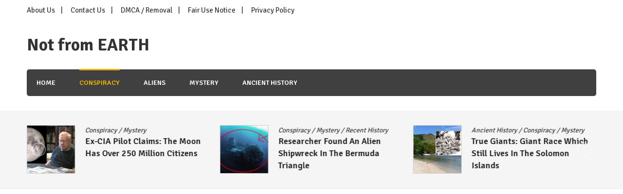

--- FILE ---
content_type: text/html; charset=utf-8
request_url: https://notfromearth.org/category/conspiracy/page/12/
body_size: 5957
content:
<!DOCTYPE html>
<html lang="en">
<head>
<meta charset="utf-8">
<link rel="shortcut icon" href="/favicon.ico">
<link rel="stylesheet" href="/wp-content/themes/editorialmag/assets/library/font-awesome/css/font-awesome.min.css">
<link rel="stylesheet" href="/wp-content/themes/editorialmag/assets/library/lightslider/css/lightslider.min.css">
<link rel="stylesheet" href="/wp-content/themes/editorialmag/style.css">
<link rel="stylesheet" href="/wp-content/themes/editorialmag/assets/css/responsive.css">
<link rel="stylesheet" href="https://fonts.googleapis.com/css?family=Signika+Negative%3A300%2C400%2C600%2C700%7COpen+Sans%3A400%2C300%2C300italic%2C400italic%2C600%2C600italic%2C700%2C700italic&#038;subset=latin%2Clatin-ext&#038;ver=1.1.4">
<script src="/wp-includes/js/jquery/jquery.js"></script>
<script async src="https://pagead2.googlesyndication.com/pagead/js/adsbygoogle.js?client=ca-pub-6574021565214113" crossorigin="anonymous"></script>
<meta name="viewport" content="width=device-width, initial-scale=1">
<title>Conspiracy Archives&nbsp;— Page 12 of 16&nbsp;— Not from EARTH</title>
</head>
<body class="archive paged category paged-12 hfeed date-hidden author-hidden">
<div id="page" class="site">
<a class="skip-link screen-reader-text" href="#content">Skip to content</a>
<header id="masthead" class="site-header header-bgimg" itemscope="itemscope" itemtype="http://schema.org/WPHeader">
<div class="sticky-menu"><div class="sparkle-wrapper"><nav class="main-navigation">
<div class="toggle-button">
<span class="toggle-bar1"></span>
<span class="toggle-bar2"></span>
<span class="toggle-bar3"></span>
</div>
<div class="nav-menu"><div class="menu-categories-container">
<ul id="primary-menu" class="menu">
<li><a href="/">Home</a></li>
<li><a href="/category/conspiracy/">Conspiracy</a></li>
<li><a href="/category/aliens/">Aliens</a></li>
<li><a href="/category/mystery/">Mystery</a></li>
<li><a href="/category/ancient-history/">Ancient History</a></li>
</ul>
</div></div>
</nav></div></div>

<div class="top-header"><div class="sparkle-wrapper"><div class="top-nav"><div id="top-menu" class="menu">
<ul>
<li><a href="/about-us/">About Us</a></li>
<li><a href="/contact-us/">Contact Us</a></li>
<li><a href="/dmca-removal/">DMCA / Removal</a></li>
<li><a href="/fair-use-notice/">Fair Use Notice</a></li>
<li><a href="/sample-page/" aria-current="page">Privacy Policy</a></li>
</ul>
</div></div></div></div>

<div class="bottom-header"><div class="sparkle-wrapper"><div class="site-logo site-branding">
<h1 class="site-title"><a href="/" rel="home">Not from EARTH</a></h1>
</div></div></div>
<div class="nav-wrap nav-left-align">
<div class="sparkle-wrapper">
<nav class="main-navigation">
<div class="toggle-button">
<span class="toggle-bar1"></span>
<span class="toggle-bar2"></span>
<span class="toggle-bar3"></span>
</div>
<div class="nav-menu">
<div class="menu-categories-container"><ul id="primary-menu" class="menu"><li><a href="/">Home</a></li>
<li class="current-menu-item"><a href="/category/conspiracy/" aria-current="page">Conspiracy</a></li>
<li><a href="/category/aliens/">Aliens</a></li>
<li><a href="/category/mystery/">Mystery</a></li>
<li><a href="/category/ancient-history/">Ancient History</a></li>
</ul></div> </div>
</nav>
</div>
</div>
</header>
<section class="hot-news-slider">
<div class="sparkle-wrapper">
<ul class="hot-news-wrap cS-hidden clearfix">
<li>
<figure class="hot-news-img"> <img width="150" height="150" src="/wp-content/uploads/2019/03/nfe-2-resize-150x150.jpg" class="attachment-thumbnail size-thumbnail wp-post-image" alt="Area 51" srcset="/wp-content/uploads/2019/03/nfe-2-resize-150x150.jpg 150w, /wp-content/uploads/2019/03/nfe-2-resize-150x150-zoom2.jpg 300w, /wp-content/uploads/2019/03/nfe-2-resize-150x150-zoom3.jpg 450w" sizes="(max-width: 150px) 100vw, 150px"> </figure>
<div class="news-title-wrap">
<div class="news-categories"> <a href="/category/conspiracy/">Conspiracy</a> / <a href="/category/mystery/">Mystery</a> </div>
<h2 class="news-title"><a href="/nasas-front-man-admits-the-existence-of-area-51-and-extraterrestrial-life/">NASA’s front man admits the existence of Area 51 and extraterrestrial life</a></h2> </div>
</li>
<li>
<figure class="hot-news-img"> <img width="150" height="150" src="/wp-content/uploads/2019/03/nfe-1-resize-150x150.jpg" class="attachment-thumbnail size-thumbnail wp-post-image" alt="RH Negative" srcset="/wp-content/uploads/2019/03/nfe-1-resize-150x150.jpg 150w, /wp-content/uploads/2019/03/nfe-1-resize-150x150-zoom2.jpg 300w, /wp-content/uploads/2019/03/nfe-1-resize-150x150-zoom3.jpg 450w" sizes="(max-width: 150px) 100vw, 150px"> </figure>
<div class="news-title-wrap">
<div class="news-categories"> <a href="/category/conspiracy/">Conspiracy</a> </div>
<h2 class="news-title"><a href="/the-people-with-rh-negative-blood-type-are-not-from-our-planet/">The People With Rh Negative Blood Type Are Not From Our Planet</a></h2> </div>
</li>
<li>
<figure class="hot-news-img"> <img width="150" height="150" src="/wp-content/uploads/2018/10/nfe-resize-150x150.jpg" class="attachment-thumbnail size-thumbnail wp-post-image" alt="CIA Pilot" srcset="/wp-content/uploads/2018/10/nfe-resize-150x150.jpg 150w, /wp-content/uploads/2018/10/nfe-resize-150x150-zoom2.jpg 300w, /wp-content/uploads/2018/10/nfe-resize-150x150-zoom3.jpg 450w" sizes="(max-width: 150px) 100vw, 150px"> </figure>
<div class="news-title-wrap">
<div class="news-categories"> <a href="/category/conspiracy/">Conspiracy</a> / <a href="/category/mystery/">Mystery</a> </div>
<h2 class="news-title"><a href="/ex-cia-pilot-claims-the-moon-has-over-250-million-citizens/">Ex-CIA Pilot Claims: The Moon Has Over 250 Million Citizens</a></h2> </div>
</li>
<li>
<figure class="hot-news-img"> <img width="150" height="150" src="/wp-content/uploads/2018/08/mystobjectsbermuda-resize-150x150.jpg" class="attachment-thumbnail size-thumbnail wp-post-image" alt="" srcset="/wp-content/uploads/2018/08/mystobjectsbermuda-resize-150x150.jpg 150w, /wp-content/uploads/2018/08/mystobjectsbermuda-resize-150x150-zoom2.jpg 300w, /wp-content/uploads/2018/08/mystobjectsbermuda-resize-150x150-zoom3.jpg 450w" sizes="(max-width: 150px) 100vw, 150px"> </figure>
<div class="news-title-wrap">
<div class="news-categories"> <a href="/category/conspiracy/">Conspiracy</a> / <a href="/category/mystery/">Mystery</a> / <a href="/category/recent-history/">Recent History</a> </div>
<h2 class="news-title"><a href="/researcher-found-alien-shipwreck-bermuda-triangle/">Researcher Found An Alien Shipwreck In The Bermuda Triangle</a></h2> </div>
</li>
<li>
<figure class="hot-news-img"> <img width="150" height="150" src="/wp-content/uploads/2018/08/solomon-islands-resize-150x150.jpg" class="attachment-thumbnail size-thumbnail wp-post-image" alt="" srcset="/wp-content/uploads/2018/08/solomon-islands-resize-150x150.jpg 150w, /wp-content/uploads/2018/08/solomon-islands-resize-150x150-zoom2.jpg 300w, /wp-content/uploads/2018/08/solomon-islands-resize-150x150-zoom3.jpg 450w" sizes="(max-width: 150px) 100vw, 150px"> </figure>
<div class="news-title-wrap">
<div class="news-categories"> <a href="/category/ancient-history/">Ancient History</a> / <a href="/category/conspiracy/">Conspiracy</a> / <a href="/category/mystery/">Mystery</a> </div>
<h2 class="news-title"><a href="/true-giants-giant-race-still-lives-solomon-islands/">True Giants: Giant Race Which Still Lives In The Solomon Islands</a></h2> </div>
</li>
<li>
<figure class="hot-news-img"> <img width="150" height="150" src="/wp-content/uploads/2018/08/Jim-Morrison-resize-150x150.jpg" class="attachment-thumbnail size-thumbnail wp-post-image" alt="" srcset="/wp-content/uploads/2018/08/Jim-Morrison-resize-150x150.jpg 150w, /wp-content/uploads/2018/08/Jim-Morrison-resize-150x150-zoom2.jpg 300w, /wp-content/uploads/2018/08/Jim-Morrison-resize-150x150-zoom3.jpg 450w" sizes="(max-width: 150px) 100vw, 150px"> </figure>
<div class="news-title-wrap">
<div class="news-categories"> <a href="/category/conspiracy/">Conspiracy</a> </div>
<h2 class="news-title"><a href="/the-most-amazing-conspiracy-theories-through-years/">The Most Amazing Conspiracy Theories Through Years</a></h2> </div>
</li>
<li>
<figure class="hot-news-img"> <img width="150" height="150" src="/wp-content/uploads/2018/08/minufo-resize-150x150.jpg" class="attachment-thumbnail size-thumbnail wp-post-image" alt="" srcset="/wp-content/uploads/2018/08/minufo-resize-150x150.jpg 150w, /wp-content/uploads/2018/08/minufo-resize-150x150-zoom2.jpg 300w, /wp-content/uploads/2018/08/minufo-resize-150x150-zoom3.jpg 450w" sizes="(max-width: 150px) 100vw, 150px"> </figure>
<div class="news-title-wrap">
<div class="news-categories"> <a href="/category/conspiracy/">Conspiracy</a> / <a href="/category/mystery/">Mystery</a> </div>
<h2 class="news-title"><a href="/miniature-ufo-remains-rediscovered-british-science-museum/">Miniature UFO Remains Rediscovered In The British Science Museum</a></h2> </div>
</li>
<li>
<figure class="hot-news-img"> <img width="150" height="150" src="/wp-content/uploads/2018/07/underwater-extraterrestrial-civilization-resize-150x150.jpg" class="attachment-thumbnail size-thumbnail wp-post-image" alt="" srcset="/wp-content/uploads/2018/07/underwater-extraterrestrial-civilization-resize-150x150.jpg 150w, /wp-content/uploads/2018/07/underwater-extraterrestrial-civilization-resize-150x150-zoom2.jpg 300w, /wp-content/uploads/2018/07/underwater-extraterrestrial-civilization-resize-150x150-zoom3.jpg 450w" sizes="(max-width: 150px) 100vw, 150px"> </figure>
<div class="news-title-wrap">
<div class="news-categories"> <a href="/category/aliens/">Aliens</a> / <a href="/category/conspiracy/">Conspiracy</a> / <a href="/category/mystery/">Mystery</a> </div>
<h2 class="news-title"><a href="/russia-hiding-underwater-extraterrestrial-civilization/">Is Russia Hiding An Underwater Extraterrestrial Civilization?</a></h2> </div>
</li>
<li>
<figure class="hot-news-img"> <img width="150" height="150" src="/wp-content/uploads/2018/07/FOOTPRINT-resize-150x150.jpg" class="attachment-thumbnail size-thumbnail wp-post-image" alt="" srcset="/wp-content/uploads/2018/07/FOOTPRINT-resize-150x150.jpg 150w, /wp-content/uploads/2018/07/FOOTPRINT-resize-150x150-zoom2.jpg 300w, /wp-content/uploads/2018/07/FOOTPRINT-resize-150x150-zoom3.jpg 450w" sizes="(max-width: 150px) 100vw, 150px"> </figure>
<div class="news-title-wrap">
<div class="news-categories"> <a href="/category/conspiracy/">Conspiracy</a> / <a href="/category/mystery/">Mystery</a> </div>
<h2 class="news-title"><a href="/shocking-footprint-mars-astronauts-visited-planet/">Shocking Footprint Found On Mars Shows Astronauts Visited This Planet</a></h2> </div>
</li>
<li>
<figure class="hot-news-img"> <img width="150" height="150" src="/wp-content/uploads/2018/07/tulli-papyrus-resize-150x150.jpg" class="attachment-thumbnail size-thumbnail wp-post-image" alt="" srcset="/wp-content/uploads/2018/07/tulli-papyrus-resize-150x150.jpg 150w, /wp-content/uploads/2018/07/tulli-papyrus-resize-150x150-zoom2.jpg 300w, /wp-content/uploads/2018/07/tulli-papyrus-resize-150x150-zoom3.jpg 450w" sizes="(max-width: 150px) 100vw, 150px"> </figure>
<div class="news-title-wrap">
<div class="news-categories"> <a href="/category/ancient-history/">Ancient History</a> / <a href="/category/conspiracy/">Conspiracy</a> </div>
<h2 class="news-title"><a href="/tulli-papyrus-oldest-record-ufos-flying-ancient-egypt/">The Tulli Papyrus Is The Oldest Record Of UFOs Flying Over Ancient Egypt</a></h2> </div>
</li>
</ul>
</div>
</section>
<div class="sparkle-wrapper">
<div style="margin:0 0 30px">
<ins class="adsbygoogle" style="display:block" data-ad-client="ca-pub-6574021565214113" data-ad-slot="3336675121" data-ad-format="auto" data-full-width-responsive="true"></ins>
<script>(adsbygoogle=window.adsbygoogle||[]).push({});</script>
</div>
</div>
<div id="content"
class="site-content">
<div class="home-right-side">
<div class="sparkle-wrapper">
<div id="primary" class="home-main-content content-area">
<main id="main" class="site-main">
<header class="page-header">
<h1 class="page-title"><span>Category: Conspiracy</span></h1> </header>
<div class="archive-grid-wrap clearfix">
<article class="equalheight archive-image post type-post status-publish format-standard has-post-thumbnail hentry">
<figure>
<a href="/real-purpose-pyramids-change-history/"><img src="/wp-content/uploads/2018/01/pyramids-resize-580x375.jpg" alt="The Real Purpose Of The Pyramids Can Change Whole History"></a>
</figure>
<div class="news-content-wrap">
<div class="colorful-cat"><a href="/category/ancient-history/" >Ancient History</a>&nbsp;<a href="/category/conspiracy/" >Conspiracy</a>&nbsp;</div>
<h3 class="news-title"><a href="/real-purpose-pyramids-change-history/">The Real Purpose Of The Pyramids Can Change Whole History</a></h3>
<div class="news-block-content">
<p>The first association when someone mentions the pyramids is always Egypt, namely the great Giza plateau and others outside Cairo. But we are almost certain you weren&#8217;t aware of the fact there are over 1000 pyramids in Central America, 300 in China&#8230;</p>
</div>
<div class="news-block-footer">
<div class="news-comment readmore">
<a href="/real-purpose-pyramids-change-history/">
Continue Reading <i class="icofont fa fa-arrow-circle-o-right"></i>
</a>
</div>
</div>
</div>
</article><article class="equalheight archive-image post type-post status-publish format-standard has-post-thumbnail hentry">
<figure>
<a href="/new-testimony-crack-rendlesham-ufo-incident/"><img src="/wp-content/uploads/2018/01/Rendelshamreconstitution-1-resize-492x370.png" alt="New Testimony Will Crack Wide Open The Rendlesham UFO Incident"></a>
</figure>
<div class="news-content-wrap">
<div class="colorful-cat"><a href="/category/conspiracy/" >Conspiracy</a>&nbsp;<a href="/category/mystery/" >Mystery</a>&nbsp;</div>
<h3 class="news-title"><a href="/new-testimony-crack-rendlesham-ufo-incident/">New Testimony Will Crack Wide Open The Rendlesham UFO Incident</a></h3>
<div class="news-block-content">
<p>A retired Air Force worker claims he holds strong evidence on the 1980 UFO event the Rendlesham Forest. He said he saw &#8220;some type of superior intelligence&#8221; that could &#8220;change size and shape&#8221;. The colonel named Charles Halt gather statements from air&#8230;</p>
</div>
<div class="news-block-footer">
<div class="news-comment readmore">
<a href="/new-testimony-crack-rendlesham-ufo-incident/">
Continue Reading <i class="icofont fa fa-arrow-circle-o-right"></i>
</a>
</div>
</div>
</div>
</article><article class="equalheight archive-image post type-post status-publish format-standard has-post-thumbnail hentry">
<figure>
<a href="/video-triangle-ufo-flying-hotspot-texas/"><img src="/wp-content/uploads/2018/01/triangle-UFO-resize-580x375.jpg" alt="Video Of Triangle UFO Flying Over UFO Hotspot In Texas"></a>
</figure>
<div class="news-content-wrap">
<div class="colorful-cat"><a href="/category/conspiracy/" >Conspiracy</a>&nbsp;<a href="/category/mystery/" >Mystery</a>&nbsp;</div>
<h3 class="news-title"><a href="/video-triangle-ufo-flying-hotspot-texas/">Video Of Triangle UFO Flying Over UFO Hotspot In Texas</a></h3>
<div class="news-block-content">
<p>Otherworldly phenomena pursuers captured something eerie happening in Longview, Texas: a video recording of a mysterious triangle UFO. Witnesses described this sighting involved a three-sided craft floating silently around the neighborhood of Texas. After 90 seconds of the video, another triangle UFO&#8230;</p>
</div>
<div class="news-block-footer">
<div class="news-comment readmore">
<a href="/video-triangle-ufo-flying-hotspot-texas/">
Continue Reading <i class="icofont fa fa-arrow-circle-o-right"></i>
</a>
</div>
</div>
</div>
</article><article class="equalheight archive-image post type-post status-publish format-standard has-post-thumbnail hentry">
<figure>
<a href="/ufo-help-christopher-columbus-discover-america/"><img src="/wp-content/uploads/2018/01/christopher-columbus-resize-580x375.jpg" alt="Did A UFO Help Christopher Columbus Discover America?"></a>
</figure>
<div class="news-content-wrap">
<div class="colorful-cat"><a href="/category/ancient-history/" >Ancient History</a>&nbsp;<a href="/category/conspiracy/" >Conspiracy</a>&nbsp;</div>
<h3 class="news-title"><a href="/ufo-help-christopher-columbus-discover-america/">Did A UFO Help Christopher Columbus Discover America?</a></h3>
<div class="news-block-content">
<p>In the distant year of 1492, Christopher Columbus and his group spotted the shores of San Salvador, ending their 70-day travel. However, a few hours earlier, another sighting has happened which marked the eerie question: was the discovery of America supervised by&#8230;</p>
</div>
<div class="news-block-footer">
<div class="news-comment readmore">
<a href="/ufo-help-christopher-columbus-discover-america/">
Continue Reading <i class="icofont fa fa-arrow-circle-o-right"></i>
</a>
</div>
</div>
</div>
</article><article class="equalheight archive-image post type-post status-publish format-standard has-post-thumbnail hentry">
<figure>
<a href="/alien-invasion-orange-light-colombian-residents/"><img src="/wp-content/uploads/2018/01/alien-invasion-1-resize-580x375.jpg" alt="Alien Invasion? Orange Light Ball Terrified Colombian Residents"></a>
</figure>
<div class="news-content-wrap">
<div class="colorful-cat"><a href="/category/conspiracy/" >Conspiracy</a>&nbsp;<a href="/category/mystery/" >Mystery</a>&nbsp;</div>
<h3 class="news-title"><a href="/alien-invasion-orange-light-colombian-residents/">Alien Invasion? Orange Light Ball Terrified Colombian Residents</a></h3>
<div class="news-block-content">
<p>Terrified villagers caught a bizarre sight of a luminous eerie light that stirred fear of an otherworldly alien invasion. The glowing ball of lights was hovering into the night sky for several minutes. The eerie scenery took place in the town of&#8230;</p>
</div>
<div class="news-block-footer">
<div class="news-comment readmore">
<a href="/alien-invasion-orange-light-colombian-residents/">
Continue Reading <i class="icofont fa fa-arrow-circle-o-right"></i>
</a>
</div>
</div>
</div>
</article><article class="equalheight archive-image post type-post status-publish format-standard has-post-thumbnail hentry">
<figure>
<a href="/former-nasa-astronaut-aliens-prevented-nuclear-war-earth/"><img src="/wp-content/uploads/2018/01/nuclear-war-resize-580x375.jpg" alt="Former NASA Astronaut Claims Aliens Prevented Nuclear War On Earth"></a>
</figure>
<div class="news-content-wrap">
<div class="colorful-cat"><a href="/category/aliens/" >Aliens</a>&nbsp;<a href="/category/conspiracy/" >Conspiracy</a>&nbsp;</div>
<h3 class="news-title"><a href="/former-nasa-astronaut-aliens-prevented-nuclear-war-earth/">Former NASA Astronaut Claims Aliens Prevented Nuclear War On Earth</a></h3>
<div class="news-block-content">
<p>Edgar Mitchell was a former NASA astronaut and the sixth human to walk on the Moon as well. Before he died he made a shocking claim that aliens have been on Earth during the Cold War and prevented a nuclear war. After&#8230;</p>
</div>
<div class="news-block-footer">
<div class="news-comment readmore">
<a href="/former-nasa-astronaut-aliens-prevented-nuclear-war-earth/">
Continue Reading <i class="icofont fa fa-arrow-circle-o-right"></i>
</a>
</div>
</div>
</div>
</article><article class="equalheight archive-image post type-post status-publish format-standard has-post-thumbnail hentry">
<figure>
<a href="/cannonball-mars-proof-space-war/"><img src="/wp-content/uploads/2018/01/cannonball2-resize-580x375.jpg" alt="Cannonball Found On Mars &#8211; Possible Proof Of Ancient Space War"></a>
</figure>
<div class="news-content-wrap">
<div class="colorful-cat"><a href="/category/conspiracy/" >Conspiracy</a>&nbsp;<a href="/category/mystery/" >Mystery</a>&nbsp;</div>
<h3 class="news-title"><a href="/cannonball-mars-proof-space-war/">Cannonball Found On Mars &#8211; Possible Proof Of Ancient Space War</a></h3>
<div class="news-block-content">
<p>A mysterious image recently appeared and it&#8217;s showing something incredible. A spherical object, seemingly a cannonball, surfaces on the exterior of the Red Planet. UFO followers immediately started speculating about a cannonball being a possible evidence of an old war that has&#8230;</p>
</div>
<div class="news-block-footer">
<div class="news-comment readmore">
<a href="/cannonball-mars-proof-space-war/">
Continue Reading <i class="icofont fa fa-arrow-circle-o-right"></i>
</a>
</div>
</div>
</div>
</article><article class="equalheight archive-image post type-post status-publish format-standard has-post-thumbnail hentry">
<figure>
<a href="/stephen-hawking-alien-contact-destroy-humanity/"><img src="/wp-content/uploads/2018/01/stephen-hawking-resize-580x375.jpg" alt="Stephen Hawking Warns: Alien Contact Will Destroy Humanity"></a>
</figure>
<div class="news-content-wrap">
<div class="colorful-cat"><a href="/category/conspiracy/" >Conspiracy</a>&nbsp;<a href="/category/mystery/" >Mystery</a>&nbsp;</div>
<h3 class="news-title"><a href="/stephen-hawking-alien-contact-destroy-humanity/">Stephen Hawking Warns: Alien Contact Will Destroy Humanity</a></h3>
<div class="news-block-content">
<p>The British space expert Stephen Hawking made a frightful warning about the first alien contact. He apparently believes that such kind of a contact would exterminate humankind so aliens could command the Earth. Hawking claims that the otherworldly creatures are not so&#8230;</p>
</div>
<div class="news-block-footer">
<div class="news-comment readmore">
<a href="/stephen-hawking-alien-contact-destroy-humanity/">
Continue Reading <i class="icofont fa fa-arrow-circle-o-right"></i>
</a>
</div>
</div>
</div>
</article><article class="equalheight archive-image post type-post status-publish format-standard has-post-thumbnail hentry">
<figure>
<a href="/pilot-alien-craft-leaders-attention-ufo-sightings/"><img src="/wp-content/uploads/2018/01/UFO-sightings-resize-580x333.jpg" alt="Pilot Who Chased An Alien Craft Warns Leaders To Pay Attention To UFO Sightings"></a>
</figure>
<div class="news-content-wrap">
<div class="colorful-cat"><a href="/category/conspiracy/" >Conspiracy</a>&nbsp;<a href="/category/mystery/" >Mystery</a>&nbsp;</div>
<h3 class="news-title"><a href="/pilot-alien-craft-leaders-attention-ufo-sightings/">Pilot Who Chased An Alien Craft Warns Leaders To Pay Attention To UFO Sightings</a></h3>
<div class="news-block-content">
<p>An American pilot made a shocking claim he pursued an alien spacecraft and then he warned all the world leaders to pay more attention to the UFO sightings. Recently, the former US government officer Luis Elizondo, admitted the Pentagon ran a real&#8230;</p>
</div>
<div class="news-block-footer">
<div class="news-comment readmore">
<a href="/pilot-alien-craft-leaders-attention-ufo-sightings/">
Continue Reading <i class="icofont fa fa-arrow-circle-o-right"></i>
</a>
</div>
</div>
</div>
</article><article class="equalheight archive-image post type-post status-publish format-standard has-post-thumbnail hentry">
<figure>
<a href="/vide-intact-body-old-anunnaki-king/"><img src="/wp-content/uploads/2018/01/annunaki-580x375.bmp" alt="Video: Intact Body Of A 12,000-Year-Old Anunnaki King"></a>
</figure>
<div class="news-content-wrap">
<div class="colorful-cat"><a href="/category/ancient-history/" >Ancient History</a>&nbsp;<a href="/category/conspiracy/" >Conspiracy</a>&nbsp;</div>
<h3 class="news-title"><a href="/vide-intact-body-old-anunnaki-king/">Video: Intact Body Of A 12,000-Year-Old Anunnaki King</a></h3>
<div class="news-block-content">
<p>The ancient Anunnaki are one of the most debated issues when it comes to mankind&#8217;s roots. Now, a mysterious YouTube video claims to depict a real 12,000-year-old Anunnaki king. The body of an Anunnaki King was found in Kurdistan, Iran, a country&#8230;</p>
</div>
<div class="news-block-footer">
<div class="news-comment readmore">
<a href="/vide-intact-body-old-anunnaki-king/">
Continue Reading <i class="icofont fa fa-arrow-circle-o-right"></i>
</a>
</div>
</div>
</div>
</article> </div>
<div style="margin:0 0 30px">
<ins class="adsbygoogle" style="display:block" data-ad-client="ca-pub-6574021565214113" data-ad-slot="3336675121" data-ad-format="auto" data-full-width-responsive="true"></ins>
<script>(adsbygoogle=window.adsbygoogle||[]).push({});</script>
</div>
<nav class="navigation
pagination">
<h2 class="screen-reader-text">Posts navigation</h2>
<div class="nav-links"><a class="prev page-numbers" href="/category/conspiracy/page/11/">Prev</a>
<a class="page-numbers" href='/category/conspiracy/'>1</a>
<span class="page-numbers dots">&hellip;</span>
<a class="page-numbers" href='/category/conspiracy/page/11/'>11</a>
<span aria-current='page' class="page-numbers current">12</span>
<a class="page-numbers" href='/category/conspiracy/page/13/'>13</a>
<span class="page-numbers dots">&hellip;</span>
<a class="page-numbers" href='/category/conspiracy/page/16/'>16</a>
<a class="next page-numbers" href="/category/conspiracy/page/13/">Next</a></div>
</nav> </main>
</div>
<section id="secondaryright" class="home-right-sidebar widget-area">
<aside class="widget clearfix">
<h2 class="widget-title"><span>Categories</span></h2>
<ul>
<li><a href="/category/aliens/">Aliens</a></li>
<li><a href="/category/ancient-history/">Ancient History</a></li>
<li><a href="/category/conspiracy/">Conspiracy</a></li>
<li><a href="/category/mystery/">Mystery</a></li>
<li><a href="/category/news/">News</a></li>
<li><a href="/category/recent-history/">Recent History</a></li>
<li><a href="/category/uncategorized/">Other</a></li>
</ul>
</aside>

<aside class="widget clearfix">
<h2 class="widget-title"><span>Popular Posts</span></h2>
<ul>
<li><a href="/true-giants-giant-race-still-lives-solomon-islands/">True Giants: Giant Race Which Still Lives In The Solomon Islands</a></li>
<li><a href="/researcher-found-alien-shipwreck-bermuda-triangle/">Researcher Found An Alien Shipwreck In The Bermuda Triangle</a></li>
<li><a href="/the-people-with-rh-negative-blood-type-are-not-from-our-planet/">The People With Rh Negative Blood Type Are Not From Our Planet</a></li>
<li><a href="/anunnaki-forbidden-movie-never-came-cinemas/">Why Anunnaki Is Forbidden Movie And Never Came Out To The Cinemas!</a></li>
<li><a href="/project-redsun-astronauts-went-red-planet/">Project Redsun: Astronauts Went To The Red Planet Without Telling Us</a></li>
<li><a href="/ex-cia-pilot-claims-the-moon-has-over-250-million-citizens/">Ex-CIA Pilot Claims: The Moon Has Over 250 Million Citizens</a></li>
<li><a href="/immense-underwater-pyramid-portugal-missing-link-atlantis/">Immense Underwater Pyramid In Portugal Could Be The Missing Link Of Atlantis</a></li>
<li><a href="/ancient-giant-belongings-unearthed-iran/">Ancient Giant Buried With His Belongings Unearthed In Iran</a></li>
<li><a href="/shocking-footprint-mars-astronauts-visited-planet/">Shocking Footprint Found On Mars Shows Astronauts Visited This Planet</a></li>
<li><a href="/the-moon-is-a-hologram-a-cameraman-even-has-proofs/">The Moon Is A Hologram! A Cameraman Even Has Proofs</a></li>
</ul>
</aside>
<aside class="widget clearfix">
<ins class="adsbygoogle" style="display:block" data-ad-client="ca-pub-6574021565214113" data-ad-slot="3336675121" data-ad-format="auto" data-full-width-responsive="true"></ins>
<script>(adsbygoogle=window.adsbygoogle||[]).push({});</script>
</aside>
</section>
</div>
</div>
</div>
<footer id="colophon" class="site-footer" itemscope="itemscope" itemtype="http://schema.org/WPFooter">
<div class="copyright-footer">
<div class="sparkle-wrapper">
<div class="copyright-block">2017–<script>var mdate=new Date();document.write(mdate.getFullYear());</script> © <a href="/">Not from EARTH</a></div>
</div>
</div>
<div class="scroll-to-top"><i class="icofont fa fa-angle-up"></i></div>
</footer>
</div>
<script src="/wp-content/themes/editorialmag/assets/library/lightslider/js/lightslider.min.js"></script>
<script src="/wp-content/themes/editorialmag/assets/library/theia-sticky-sidebar/js/theia-sticky-sidebar.min.js"></script>
<script src="/wp-content/themes/editorialmag/assets/library/jquery-match-height/js/jquery.matchHeight-min.js"></script>
<script src="/wp-content/themes/editorialmag/assets/js/editorialmag-custom.js"></script>
<script>
(function(m,e,t,r,i,k,a){m[i]=m[i]||function(){(m[i].a=m[i].a||[]).push(arguments)};
m[i].l=1*new Date();k=e.createElement(t),a=e.getElementsByTagName(t)[0],k.async=1,k.src=r,a.parentNode.insertBefore(k,a)})
(window,document,"script","https://mc.yandex.ru/metrika/tag.js","ym");
ym(55595248,"init",{clickmap:true,trackLinks:true,accurateTrackBounce:true});
</script>
<noscript><div><img src="https://mc.yandex.ru/watch/55595248" style="position:absolute;left:-9999px" alt=""></div></noscript>
</body>
</html>

--- FILE ---
content_type: text/html; charset=utf-8
request_url: https://www.google.com/recaptcha/api2/aframe
body_size: 249
content:
<!DOCTYPE HTML><html><head><meta http-equiv="content-type" content="text/html; charset=UTF-8"></head><body><script nonce="GzsKzazOE_oKPNoEQhg8nQ">/** Anti-fraud and anti-abuse applications only. See google.com/recaptcha */ try{var clients={'sodar':'https://pagead2.googlesyndication.com/pagead/sodar?'};window.addEventListener("message",function(a){try{if(a.source===window.parent){var b=JSON.parse(a.data);var c=clients[b['id']];if(c){var d=document.createElement('img');d.src=c+b['params']+'&rc='+(localStorage.getItem("rc::a")?sessionStorage.getItem("rc::b"):"");window.document.body.appendChild(d);sessionStorage.setItem("rc::e",parseInt(sessionStorage.getItem("rc::e")||0)+1);localStorage.setItem("rc::h",'1769274574429');}}}catch(b){}});window.parent.postMessage("_grecaptcha_ready", "*");}catch(b){}</script></body></html>

--- FILE ---
content_type: text/css
request_url: https://notfromearth.org/wp-content/themes/editorialmag/assets/css/responsive.css
body_size: 4074
content:
@media screen and (max-width: 1270px) {
	.hot-news-slider .bx-wrapper .bx-controls-direction a.bx-prev {
		left: 0;
	}
	.hot-news-slider .bx-wrapper .bx-controls-direction a.bx-next {
		right: 0;
	}
}

@media screen and (max-width: 1210px) {
	.boxed-home .site,
	.sticky-menu {
		width: 100%;
	}
	.sparkle-wrapper {
		width: 100%;
		padding-left: 10px;
		padding-right: 10px;
	}
	.main-navigation ul.nav-menu li.has-mega-menu .sub-menu {
	    width: 100%;
	}
}

@media screen and (max-width: 1180px) {
	.header-bgimg .nav-wrap,
	.header-bgimg .bottom-header,
	.header-bgimg .top-header {
		width: 100%;
	}
	.top-nav {
		width: 55%;
	}
	.top-right {
		width: 45%;
	}
	.banner-section.two-post-slider .sparkle-wrapper,
	.banner-section.three-post-slider .sparkle-wrapper {
		padding-left: 0;
		padding-right: 0;
	}
	.three-post-slider .caption-title {
		font-size: 14px;
	}
	.three-post-slider .caption-date > a {
	    padding: 0px 5px;
	    font-size: 11px;
	}
	.three-post-slider .banner-caption .colorful-cat a {
	    font-size: 12px;
	    line-height: 20px;
	    padding: 0 5px;
	}

	.top-right .date-time {
		padding-right: 15px;
	}

	.news-comment {
	    margin-left: 0;
	}

}

@media screen and (max-width: 980px) {

	.fullwidthsection .emag_magazine_grid_posts .news-with-grid-block{
		width: 33.33%;
	}

	.header-bgimg .nav-menu li.menu-item-has-children > .icofont,
	.header-bgimg .nav-menu li.page_item_has_children > .icofont {
	    top: 0;
	}
	.video-list-group .banner-caption {
	    bottom: 20px;
	    left: 20px;
	}

	.sticky-menu,
	.nav-wrap .main-navigation ul.sub-menu,
	.nav-wrap .main-navigation ul.children{
		display: none;
	}
	/*====================================
	MULTI POST WITH NO SLIDE
	====================================*/
	.no-slide-ban-content .caption-title {
	    font-size: 16px;
	    margin-bottom: 0;
	}
	.multi-post-no-slide .no-slide-ban-content {
	    padding: 30px 10px 10px 10px;
	}

	/*====================================
	MULTI POST WITH SLIDER
	====================================*/
	.multi-post-with-slider .slider-caption {
	    padding: 40px 10px 10px 10px;
	}
	.slider-caption .caption-title {
	    font-size: 16px;
	    margin-bottom: 0;
	}
	.multi-post-slider-large {
	    margin-bottom: 4px;
	}

	/*===================================
	TOP HEADER
	===================================*/
	.top-nav {
	    width: 100%;
	    text-align: center;
	    float: none;
	}
	.top-nav ul li{
		text-align: left;
	}
	.top-right {
	    width: 100%;
	    text-align: center;
	    float: none;
	    margin-bottom: 10px;
	}

	/*==================================
	BOTTOM HEADER
	==================================*/
	.nav-wrap .main-navigation {
		width: 15%;
	}
	.nav-wrap .nav-icon-wrap {
		width: 85%;
	}
	.main-navigation .toggle-button {
		display: block;
		width: 45px;
		height: 45px;
		text-align: center;
		line-height: 45px;
		background: #ddd;
		position: relative;
		cursor: pointer;
		transition: all ease 0.35s;
		-webkit-transition: all ease 0.35s;
		-moz-transition: all ease 0.35s;
	}
	.header-bgimg .main-navigation .toggle-button {
	    margin-top: 5px;
        margin-bottom: 5px;
	}
	.nav-right-align .main-navigation .toggle-button {
	    float: right;
	}
	.main-navigation .toggle-button span {
		background: #333;
		width: 30px;
		margin: 0 auto;
		height: 5px;
		position: absolute;
		left: 0;
		right: 0;
		top: 10px;
		transition: all ease 0.35s;
		-webkit-transition: all ease 0.35s;
		-moz-transition: all ease 0.35s;
	}
	.main-navigation .toggle-button span.toggle-bar2 {
		top: 20px;
	}
	.main-navigation .toggle-button span.toggle-bar3 {
		top: 30px;
	}
	.menu-active .main-navigation .toggle-button span {
		height: 4px;
	}
	.menu-active .main-navigation .toggle-button span.toggle-bar1 {
		transform: rotate(135deg) translateY(-7px) translateX(7px);
		-webkit-transform: rotate(135deg) translateY(-7px) translateX(7px);
		-moz-transform: rotate(135deg) translateY(-7px) translateX(7px);
	}
	.menu-active .main-navigation .toggle-button span.toggle-bar2 {
		opacity: 0;
		visibility: hidden;
		transform: scale(0.2);
		-webkit-transform: scale(0.2);
		-moz-transform: scale(0.2);
	}
	.menu-active .main-navigation .toggle-button span.toggle-bar3 {
		transform: rotate(-135deg) translateY(7px) translateX(7px);
		-webkit-transform: rotate(-135deg) translateY(7px) translateX(7px);
		-moz-transform: rotate(-135deg) translateY(7px) translateX(7px);
	}
	.main-navigation .magicofont {
		position: fixed;
		color: rgba(255,255,255,0.3);
		width: 30px;
		height: 30px;
		line-height: 25px;
		text-align: center;
		top: 40px;
		right: 50%;
		display: none;
		font-size: 24px;
		border: 2px solid rgba(255,255,255,0.3);
		border-radius: 100%;
		cursor: pointer;
		z-index: 999999;
		transition: all ease 0.35s;
		-webkit-transition: all ease 0.35s;
		-moz-transition: all ease 0.35s;
		transform: none;
		-webkit-transform: none;
		-moz-transform: none;
		visibility: visible;
	}
	.menu-active .main-navigation .magicofont {
		display: inline-block;
	}
	.main-navigation .magicofont:hover {
		color: rgba(255,255,255,0.5);
		border-color: rgba(255,255,255,0.5);
	}
	.main-navigation .nav-menu {
		position: fixed;
		background: #333;
		top: 0;
		left: 0;
		right: 0;
		height: 100%;
		z-index: 9999;
		padding-top: 80px;
		overflow-y: scroll;
		visibility: hidden;
		transition: all ease 0.35s;
		-webkit-transition: all ease 0.35s;
		-moz-transition: all ease 0.35s;
	}
	.menu-active .main-navigation .nav-menu {
		visibility: visible;
	}
	.main-navigation ul li {
		display: block;
		font-size: 15px;
	}
	.main-navigation ul li a {
		margin-right: 0;
		padding: 15px 20px;
		width: 100%;
		border-bottom: 1px solid rgba(255,255,255,0.1);
		box-shadow: 0px 1px rgba(0,0,0,0.25);
	}
	.main-navigation ul li a::before {
		display: none;
	}
	.main-navigation ul li.menu-item-has-children span.icofont,
	.main-navigation ul li.page_item_has_children span.icofont {
		font-size: 12px;
		position: absolute;
		top: 0;
		right: 0;
		width: 30px;
		text-align: center;
		height: 58px;
		line-height: 58px;
		background: rgba(0,0,0,0.15);
		cursor: pointer;
		z-index: 999;
		transition: all ease 0.35s;
		-webkit-transition: all ease 0.35s;
		-moz-transition: all ease 0.35s;
	}
	.nav-menu .sub-menu li.menu-item-has-children > .icofont,
	.nav-menu .sub-menu li.page_item_has_children > .icofont {
	    transform: none;
	    -webkit-transform: none;
	    -moz-transform: none;
	    top: 0;
	    right: 0;
	}
	.nav-right-align .main-navigation ul li.menu-item-has-children span.icofont,
	.nav-right-align .main-navigation ul li.page_item_has_children span.icofont {
	    right: inherit;
	    left: 0;
	}
	.main-navigation ul li.menu-item-has-children span.icofont:hover,
	.main-navigation ul li.page_item_has_children span.icofont:hover {
		background: rgba(0,0,0,0.4);
	}
	.main-navigation .sub-menu,
	.main-navigation .children {
		position: static;
		width: 100%;
		background: rgba(0,0,0,0.15);
		opacity: 1;
		visibility: visible;
		transition: none;
		-webkit-transition: none;
		-moz-transition: none;
	}
	.main-navigation .sub-menu li a,
	.main-navigation .children li a {
		border-bottom-color: rgba(255,255,255,0.1);
	}
	.nav-wrap .sparkle-wrapper, .sticky-menu .sparkle-wrapper {
	    transform: none;
	    -webkit-transform: none;
	    -moz-transform: none;
	    position: static;
	}
	.main-navigation .nav-menu li.has-mega-menu .sub-menu {
	    position: static;
	}
	.has-mega-menu ul li .news-with-grid-block .news-title {
	    border-bottom: 1px solid #555;
	    color: #999;
	    padding-bottom: 5px;
	}
	body {
		overflow-x: hidden;
		transition: all ease 0.35s;
		-webkit-transition: all ease 0.35s;
		-moz-transition: all ease 0.35s;
	}
	body.menu-active {
		visibility: hidden;
		transform: translateX(100%);
		-webkit-transform: translateX(100%);
		-moz-transform: translateX(100%);
	}

	/*======================================
	HOT NEWS SECTION
	=====================================*/
	.hot-news-slider .bx-wrapper .bx-controls-direction a.bx-prev {
		left: -50px;
	}
	.hot-news-slider .bx-wrapper .bx-controls-direction a.bx-next {
		right: -50px;
	}

	/*======================================
	BANNER SECTION
	======================================*/
	.banner-caption {
		bottom: 20px;
		left: 20px;
		width: 90%;
	}
	.caption-title {
		font-size: 16px;
	}
	.banner-caption .caption-date {
		font-size: 12px;
	}
	.banner-wrap > div#bx-pager a::before {
		border-width: 4px;
	}

	/*======================================
	ARCHIVE PAGE
	======================================*/
	.author-block figure .author-detail {
	    padding: 10px;
	    font-size: 16px;
	}

}

@media screen and (max-width: 800px) {
	.scroll-to-top {
		width: 35px;
		height: 35px;
		line-height: 35px;
		font-size: 25px;
	}
	.has-mega-menu ul.sub-menu li {
	    width: 32.66%;
	}
	.sparkle-preloader img {
		width: 100%;
	}

	/*=======================================
	NEWS TICKER
	=======================================*/
	.news-ticker-title {
	    max-width: 45%;
	    font-size: 14px;
	    padding-left: 10px;
	}
	.news-ticker-title::after {
	    border-top-width: 2.3em;
	}
	.news-ticker .bx-wrapper {
	    width: 60%;
	}
	.news-ticker .bx-wrapper ul li a {
		line-height: 1;
		white-space: nowrap;
		text-overflow: ellipsis;
		overflow: hidden;
		display: block;
	}

	/*=====================================
	CONTENT SECTION
	=====================================*/
	.video-wrap .bx-wrapper {
		width: 55%;
	}
	.video-wrap > div#video-pager {
		width: 45%;
	}
	.video-list-group .caption-date,
	.video-list-group .news-comment,
	.video-list-group .news-share {
		display: none;
	}
	.footer-social-block {
		margin-right: 2%;
		padding-top: 10px;
		padding-bottom: 10px;
		width: 31.33%;
		margin-bottom: 20px;
	}

	/*=====================================
	SIDEBAR SECTION
	=====================================*/
	.home-main-content {
		float: none;
		padding-right: 0%;
		width: 100%;
	}
	.home-left-side .home-main-content {
		float: none;
		padding-left: 0;
	}
	.home-right-sidebar,
	.home-left-sidebar {
		float: none;
		width: 100%;
	}

	/*====================================
	FOOTER SECTION
	====================================*/
	.bottom-footer.column-4 .bottom-footer-block {
		width: 48%;
		margin-bottom: 40px;
	}
	.bottom-footer.column-4 .bottom-footer-block:nth-child(2n) {
		margin-right: 0;
	}
	.bottom-footer.column-4 .bottom-footer-block:nth-last-of-type(1),
	.bottom-footer.column-4 .bottom-footer-block:nth-last-of-type(2) {
		margin-bottom: 0;
	}
	.bottom-footer.column-4 .bottom-footer-block:nth-child(2n+1) {
		clear: both;
	}

	/*======================================
	ARCHIVE PAGE
	======================================*/
	.author-block figure .author-detail {
	    padding: 20px;
	    font-size: 20px;
	}
	.home-no-side .author-block figure .author-detail {
	    padding: 10px;
	    font-size: 16px;
	}

}

@media screen and (max-width: 768px) {

	.header-bgimg .nav-wrap, .header-bgimg .bottom-header, .header-bgimg .top-header{
		overflow: hidden;
	}

	.bottom-header .site-logo {
	    width: 100%;
	    text-align: center;
	    margin-bottom: 15px;
	}

	.bottom-header .header-ad-section {
	    width: 100%;
	}

	.section-title, .widget-title {
		font-size: 20px;
	}
	.scroll-to-top.show {
		bottom: 95px;
	}
	.has-mega-menu ul.sub-menu li {
	    width: 49.66%;
	}

	/*=================================
	BANNER SECTION
	=================================*/
	.banner-section.two-post-slider,
	.banner-section.three-post-slider {
		margin-bottom: 50px;
	}
	.banner-caption {
		bottom: 10px;
		left: 10px;
	}
	/*.colorful-cat, .caption-date {
		display: none;
	}*/
	.caption-title {
		font-size: 14px;
		margin: 0;
	}

	/*=====================================
	CONTENT SECTION
	=====================================*/
	.news-content .news-title {
		line-height: 20px;
	}
	.news-comment {
		display: block;
		margin-left: 0;
	}
	.news-content-wrap .news-comment {
		display: inline-block;
	}
	.home-alt-list-block .news-comment {
		display: inline-block;
		margin-top: 5px;
	}

	/*====================================
	FOOTER SECTION
	====================================*/
	.copyright-footer {
		font-size: 13px;
	}

	/*===================================
	NEWS GRID LAYOUT
	===================================*/
	.home-no-side .archive-grid-wrap article {
		width: 48%;
	}
	.home-no-side .archive-grid-wrap article:nth-child(3n) {
		margin-right: 3%;
	}
	.home-no-side .archive-grid-wrap article:nth-child(2n) {
		margin-right: 0;
	}
	.home-no-side .archive-grid-wrap article:nth-child(3n+1) {
		clear: none;
	}
	.home-no-side .archive-grid-wrap article:nth-child(2n+1) {
		clear: both;
	}

	/*=======================================
	NEWS MASONRY VIEW
	=======================================*/
	.home-no-side .masonry-grid-layout .masonry-grid-item {
	    width: 50%;
	}

	/*======================================
	ARCHIVE PAGE
	======================================*/
	.home-no-side .author-wrap .author-block {
		width: 48%;
	}
	.home-no-side .author-wrap .author-block:nth-child(3n) {
		margin-right: 3%;
	}
	.home-no-side .author-wrap .author-block:nth-child(2n) {
		margin-right: 0;
	}
	.home-no-side .author-wrap .author-block:nth-child(3n+1) {
		clear: none;
	}
	.home-no-side .author-wrap .author-block:nth-child(2n+1){
		clear: both;
	}
	.home-no-side .author-block figure .author-detail {
	    padding: 20px;
	    font-size: 20px;
	}

}

@media screen and (max-width: 640px) {

	.fullwidthsection .emag_magazine_grid_posts .news-with-grid-block{
		width: 50%;
	}

	/*=======================================
	MULTI POST NO SLIDE
	=======================================*/
	.multi-post-no-slide .large-ban-news,
	.multi-post-no-slide .small-ban-news {
	    float: none;
	    width: 100%;
	    margin-right: 0;
	}
	.multi-post-no-slide .small-ban-news {
		margin-bottom: 5px;
	}
	.no-slide-ban-content .caption-title {
	    font-size: 20px;
	    margin-bottom: 0;
	}

	/*====================================
	MULTI POST WITH SLIDER
	====================================*/
	.multi-post-slider-left,
	.multi-post-slider-right {
	    float: none;
	    width: 100%;
	    margin-right: 0;
	}
	.multi-post-slider-small {
	    float: none;
	    width: 100%;
	    margin-right: 0;
	    margin-bottom: 5px;
	}
	.multi-post-with-slider .slider-caption {
	    padding: 80px 20px 20px 20px; /*40px 10px 10px 10px;*/
	}
	.slider-caption .caption-title {
	    font-size: 21px;
	    margin-bottom: 0;
	}

	/*====================================
	HOT NEWS SECTION
	====================================*/
	.hot-news-slider .bx-wrapper .bx-controls-direction a.bx-prev {
		left: -50px;
	}
	.hot-news-slider .bx-wrapper .bx-controls-direction a.bx-next {
		right: -50px;
	}
	.page-header .page-title {
		font-size: 25px;
	}

	/*=====================================
	CONTENT SECTION
	=====================================*/
	.news-block.first-large,
	.news-first-large-list .large-with-small-list {
		float: none;
		padding-right: 0;
		width: 100%;
		margin-bottom: 10px;
	}
	.news-first-large-list .large-with-small-list .news-block:last-child{
		margin: 0;
	}
	.large-with-small-list {
		float: none;
		padding-left: 0;
		width: 100%;
	}
	.news-comment {
		display: inline-block;
		margin-left: 20px;
	}
	.news-with-grid-block {
		width: 49%;
	}
	.news-with-grid-block:nth-child(3n) {
		margin-right: 2%;
	}
	.news-with-grid-block:nth-child(2n) {
		margin-right: 0;
	}
	.news-first-large-list .news-block.first-large > figure {
		float: none;
		margin-right: 0;
		width: 100%;
		margin-bottom: 20px;
	}
	.news-first-large-list .news-block.first-large .news-content {
		float: none;
		padding-left: 0;
		width: 100%;
	}
	.news-first-large-list .large-with-small-list .news-block {
		float: none;
		margin-right: 0;
		width: 100%;
	}
	.video-wrap .bx-wrapper {
		float: none;
		padding-right: 0;
		margin-bottom: 30px;
		width: 100%;
	}
	.video-wrap > div#video-pager {
		float: none;
		width: 100%;
	}
	.home-alt-list-block > figure {
		float: none;
		width: 100%;
		margin-bottom: 30px;
	}
	.home-alt-list-block:nth-child(2n) > figure {
		float: none;
	}
	.home-alt-list-view .news-content {
		float: none;
		padding-left: 0;
		width: 100%;
	}
	.home-alt-list-block:nth-child(2n) .news-content {
		padding-right: 0;
		text-align: left;
	}
	.home-alt-list-block:nth-child(2n) .news-share {
		float: right;
	}
	.home-alt-list-block:nth-child(2n) .news-social-icons {
		left: inherit;
		right: 30px;
	}
	.home-alt-list-block:nth-child(2n) .news-social-icons.news-social-active {
		left: inherit;
		right: 10px;
	}
	.home-alt-list-block:nth-child(2n) .news-social-icons::before,
	.home-alt-list-block:nth-child(2n) .news-social-icons::after {
		left: inherit;
		right: 20px;
		transform: skewX(45deg);
		-webkit-transform: skewX(45deg);
		-moz-transform: skewX(45deg);
	}
	.news-social-icons {
		width: 240px;
	}
	.news-social-icons a {
		width: 30px;
		height: 30px;
		line-height: 30px;
		font-size: 14px;
	}
	.news-social-icons a.google-plus {
		font-size: 19px;
	}
	.widget-video .popup-video-wrap-inner {
		width: 90vw;
		height: 35vh;
	}
	.footer-social-block {
		width: 48%;
	}
	.news-tab-section .section-title .news-tab-group {
		position: static;
	}
	.news-tab-wrap .news-with-grid-block:nth-child(3n+1) {
		clear: none;
	}
	.news-tab-section > .news-tab-group > li {
	    padding: 7px 10px;
	    font-size: 14px;
	}

	/*====================================
	FOOTER SECTION
	====================================*/
	.copyright-footer {
		text-align: center;
		font-size: 16px;
	}
	.copyright-block {
		display: block;
		width: 100%;
	}
	.theme-author-block {
		display: block;
		text-align: center;
		width: 100%;
		margin-top: 5px;
	}

	/*====================================
	CONTACT PAGE
	====================================*/
	.contact-info-block {
	    float: none;
	    width: 100%;
	    margin-right: 0;
	    border-right: none;
	    margin-bottom: 20px;
	}
	.contact-info-block:last-child {
		margin-bottom: 0;
	}

	/*====================================
	SINGLE PAGE
	===================================*/
	.post-navigation .nav-previous,
	.post-navigation .nav-next {
	    float: none;
	    width: 100%;
	    margin-top: 10px;
	    background: #eee;
	    padding: 5px;
	}
	.feat-bgimg .page-header {
	    width: 100%;
	    position: static;
	    margin-bottom: 30px;
	}
	.single.feat-bgimg .page-header .page-title {
	    color: #333;
	    font-size: 35px;
	}
	.single.feat-bgimg .entry-meta span {
	    color: #777;
	}
	.page-header.has-bgimg .page-title {
		font-size: 30px;
	}

	/*======================================
	ARCHIVE PAGE
	======================================*/
	.author-block figure .author-detail {
	    padding: 10px;
	    font-size: 16px;
	}

	/*=======================================
	AUTHOR ARCHIVE PAGE
	=======================================*/
	.home-alt-list-wrap .news-content-wrap {
	    float: none;
	    width: 100%;
	    padding-left: 0;
	}
	.home-alt-list-wrap article:nth-child(2n) .news-content-wrap {
	    padding-right: 0;
	    text-align: left;
	}

	/*======================================
	SUBMIT NEWS PAGE
	======================================*/
	.submit-news-form p.halfwidth {
	    width: 100%;
	    padding-right: 0;
	}
	.submit-news-form p {
	    width: 100%;
	}

}

@media screen and (max-width: 540px) {
	/*=======================================
	MULTI POST NO SLIDE
	=======================================*/
	.no-slide-ban-content .caption-title {
	    font-size: 16px;
	    margin-bottom: 0;
	}

	.news-with-grid-block > figure img{
		width: 100%;
	}

	.fullwidthsection .emag_magazine_grid_posts .news-with-grid-block{
		width: 100%;
	}

	/*=======================================
	MULTI POST WITH SLIDER
	=======================================*/
	.multi-post-with-slider .slider-caption {
	    padding: 40px 10px 10px 10px;
	}
	.slider-caption .caption-title {
	    font-size: 16px;
	    margin-bottom: 0;
	}

	/*=======================================
	TOP HEADER
	======================================*/
	.top-nav {
		float: none;
		width: 100%;
		position: relative;
		padding-top: 10px;
	}
	.top-right {
		float: none;
		width: 100%;
	}
	.top-right .date-time::after{
		content: '';
	}

	/*==================================
	BOTTOM HEADER
	==================================*/
	.bottom-header .site-logo {
		width: 100%;
	}
	.bottom-header .header-ad-section {
		display: block;
		width: 100%;
		padding-left: 0;
		margin-top: 10px;
	}
	.nav-wrap .main-navigation {
		width: 60%;
	}
	.nav-wrap .nav-icon-wrap {
		width: 40%;
	}
	.search-form-wrap {
		width: 310px;
		right: -10px;
	}
	.has-mega-menu ul.sub-menu li {
	    width: 100%;
	}

	/*=====================================
	HOT NEWS SECTION
	=====================================*/
	.hot-news-slider .bx-wrapper .bx-controls-direction a.bx-prev {
		left: 0;
	}
	.hot-news-slider .bx-wrapper .bx-controls-direction a.bx-next {
		right: 0;
	}

	/*=================================
	BANNER SECTION
	=================================*/
	.banner-wrap {
		float: none;
		width: 100%;
		padding-right: 0;
		/*margin-bottom: 40px;*/
	}
	.banner-side-ad {
		float: none;
		width: 100%;
	}

	/*=====================================
	CONTENT SECTION
	=====================================*/
	.news-comment {
		margin-left: 0;
		display: block;
	}
	.news-tab-group {
		position: static;
	}
	.footer-social-block {
		float: none;
		margin-right: 0;
		border-right: none;
		width: 100%;
		padding-top: 15px;
		padding-bottom: 15px;
	}
	.news-tab-group > li:first-child {
	    margin-left: 0;
	}
	.news-tab-section .section-title:after {
		display: none;
	}
	.news-with-grid-block {
		float: none;
		width: 100%;
		margin-right: 0;
	}
	.news-with-grid-block .news-comment {
	    display: inline-block;
	    margin-left: 20px;
	}

	/*====================================
	FOOTER SECTION
	====================================*/
	.bottom-footer .bottom-footer-block {
		float: none;
		margin-right: 0;
	}
	.bottom-footer.column-4 .bottom-footer-block {
		width: 100%;
	}
	.bottom-footer.column-4 .bottom-footer-block:nth-last-of-type(2) {
		margin-bottom: 40px;
	}
	.bottom-footer.column-4 .bottom-footer-block:last-child {
		margin-bottom: 0;
	}
	.copyright-footer {
		font-size: 13px;
	}

	/*================================
	SEARCH PAGE
	================================*/
	.search-no-results .no-results .search-field {
		width: 75%;
	}
	.search-no-results .no-results .search-submit {
		width: 25%;
	}

	/*===================================
	ERROR 404 PAGE
	===================================*/
	.error-404-text h1 {
	    font-size: 5em;
	    margin: 30px 0;
	}
	.error-404-text h1::after {
		left: -20px;
	}

	/*===================================
	SINGLE PAGE
	===================================*/
	.sparkle-author-box .sparkle-author-image {
	    float: none;
	    margin-bottom: 20px;
	    margin-left: auto;
	    margin-right: auto;
	}
	.sparkle-author-box .sparkle-author-details {
	    float: none;
	    width: 100%;
	    padding-left: 0;
	    text-align: center;
	}
	.sparkle-gallery-lightbox a {
	    width: 48%;
	}
	.sparkle-gallery-lightbox a:nth-child(3n) {
		margin-right: 2%;
	}
	.sparkle-gallery-lightbox a:nth-child(2n) {
	    margin-right: 0;
	}

	/*===================================
	COMMENT SECTION
	===================================*/
	.comments-title {
		font-size: 20px;
	}
	.comment-respond {
		padding: 20px;
	}
	.comment-reply-title a {
		font-size: 13px;
		padding: 5px 10px;
	}

	/*===================================
	GRID LAYOUT
	===================================*/
	.home-right-side .archive-grid-wrap article,
	.home-left-side .archive-grid-wrap article,
	.home-no-side .archive-grid-wrap article {
	    float: none;
	    width: 100%;
	    margin-right: 0;
	}
	.news-content-wrap .news-comment {
	    display: inline-block;
	}
	.pagination-wrap a {
	    padding-left: 8px;
	    padding-right: 8px;
	    height: 25px;
	    line-height: 25px;
	    font-size: 14px;
	}
	.pagination-wrap a.prev,
	.pagination-wrap a.next {
	    padding-left: 8px;
	    padding-right: 8px;
	}
	.pagination-wrap a:hover,
	.pagination-wrap span.active {
		height: 25px;
		line-height: 25px;
		padding-left: 8px;
		padding-right: 8px;
	}

	/*===================================
	NEWS LIST VIEW
	===================================*/
	.archive-list-wrap article {
	    border-bottom: 2px solid #eee;
	    padding-bottom: 30px;
	}
	.archive-list-wrap figure {
	    float: none;
	    width: 100%;
	    margin-bottom: 30px;
	}
	.archive-list-wrap .news-content-wrap {
	    float: none;
	    width: 100%;
	    padding-left: 0;
	}

	/*=======================================
	NEWS MASONRY VIEW
	=======================================*/
	.home-right-side .masonry-grid-layout .masonry-grid-item,
	.home-left-side .masonry-grid-layout .masonry-grid-item,
	.home-no-side .masonry-grid-layout .masonry-grid-item {
	    float: none;
	    width: 100%;
	    padding-left: 0;
	    padding-right: 0;
	}

	/*======================================
	AUTHOR PAGE
	======================================*/
	.author-wrap .author-block {
	    float: none;
	    width: 100%;
	    margin-right: 0;
	}
	.home-no-side .author-wrap .author-block {
		width: 100%;
	}
	.author-block figure .author-detail {
	    padding: 20px;
	    font-size: 20px;
	}

	/*====================================
	AUTHOR ARCHIVE PAGE
	====================================*/
	.author-info figure {
	    float: none;
	    margin: 0 auto 20px;
	}
	.author-info .author-info-content {
	    float: none;
	    width: 100%;
	    padding-left: 0;
	    text-align: center;
	}

}

@media screen and (max-width: 460px){
	.top-right .date-time {
	    margin-bottom: 15px;
	}
}

--- FILE ---
content_type: application/javascript; charset=utf-8
request_url: https://notfromearth.org/wp-content/themes/editorialmag/assets/js/editorialmag-custom.js
body_size: 1209
content:
/**
 * Editorialmag Theme Custom Js
*/
jQuery(document).ready( function($){
	/**
	 * Features News Ticker
	 */
    $(".hot-news-wrap").lightSlider({
        item:3,
        pager:false,
        loop:true,
        speed:600,
        controls:true,
        slideMargin:20,
        auto:true,
        pauseOnHover:true,
        onSliderLoad: function() {
            $('.hot-news-wrap').removeClass('cS-hidden');
        },
        responsive : [
            {
                breakpoint:800,
                settings: {
                    item:2,
                    slideMove:1,
                    slideMargin:6,
                  }
            },
            {
                breakpoint:480,
                settings: {
                    item:1,
                    slideMove:1,
                  }
            }
        ]
    });

    $('.banner-list-group').lightSlider({
        gallery:true,
        item:1,
        thumbItem:5,
        thumbMargin:10,
        slideMargin:0,
        loop:true,
        onSliderLoad: function() {
            $('.banner-list-group').removeClass('cS-hidden');
        },
    });

    /**
     * Equal Height
    */
    $('.equalheight').matchHeight();

    /**
     * Widget Sticky sidebar
    */
    $('.content-area').theiaStickySidebar({
        additionalMarginTop: 30
    });

    // $('.widget-area').theiaStickySidebar({
    //     additionalMarginTop: 30
    // });

    /**
     * Date & Time
    */
    // var datetime = null,
    //  date = null;
    // var update = function() {
    //     date = moment(new Date())
    //     datetime.html(date.format('dddd, D MMMM  YYYY, h:mm:ss a'));
    // };
    // datetime = $('.date-time')
    //     update();
    // setInterval(update, 1000);

    /**
     * ScrollUp
     */
    if ($('.scroll-to-top').length) {
        var scrollTrigger = 100, // px
            goToTop = function() {
                var scrollTop = $(window).scrollTop();
                if (scrollTop > scrollTrigger) {
                    $('.scroll-to-top').addClass('show');
                } else {
                    $('.scroll-to-top').removeClass('show');
                }
            };
        //goToTop();
        $(window).on('scroll', function() {
            goToTop();
        });
        $('.scroll-to-top').on('click', function(e) {
            e.preventDefault();
            $('html,body').animate({
                scrollTop: 0
            }, 700);
        });
    }

    /**
     * Search
     */
    $('.search-wrap .icofont').click(function() {
        $('.search-form-wrap').toggleClass('search-form-active');
    });

    /**
     * Social Media Post Share
     */
    $('.icofont.magsocial, .video-list-group .news-share').on('click', function() {
        $(this).parent('.news-share').children('.news-social-icons').toggleClass('news-social-active');
    });


    /**
     * Sticky Main Header Menu
     */
    var headerHeight = $('.site-header').height();
    $(window).scroll(function() {
        if ($(window).scrollTop() > headerHeight) {
            $('.sticky-menu').addClass('fixed-header');
        } else {
            $('.sticky-menu').removeClass('fixed-header');
        }
    });


    /**
     * Responsive Toggle Button for Main Menu
     */
    $('.sticky-menu .main-navigation ul li.menu-item-has-children').prepend('<span class="icofont fa fa-chevron-down"></span>');
    $('.sticky-menu .main-navigation ul li.page_item_has_children').prepend('<span class="icofont fa fa-chevron-down"></span>');

    $('.nav-wrap .main-navigation ul li.menu-item-has-children').prepend('<span class="icofont fa fa-chevron-down"></span>');
    $('.nav-wrap .main-navigation ul li.page_item_has_children').prepend('<span class="icofont fa fa-chevron-down"></span>');

    $('.nav-wrap .main-navigation').prepend('<span class="magicofont fa fa-arrow-circle-left"></span>');
    $('.nav-wrap .main-navigation ul > li .icofont').click(function() {
        $(this).siblings('ul.sub-menu').slideToggle();
        $(this).siblings('ul.children').slideToggle();
    });

    $('.main-navigation .toggle-button').on('click', function() {
        $('body').addClass('menu-active');
    });

    $('.nav-wrap .main-navigation > span.magicofont').on('click', function() {
        $('body').removeClass('menu-active');
    });

});


/* Tabs Widget */
jQuery(document).ready( function() {
    if ( jQuery.isFunction(jQuery.fn.tabs) ) {
        jQuery( ".emag-tabs-wdt" ).tabs();
    }
});
